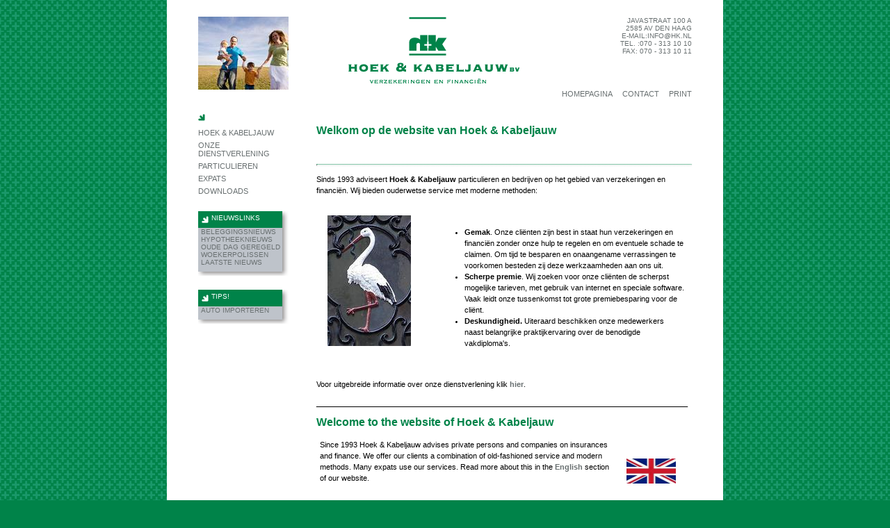

--- FILE ---
content_type: text/html; charset=iso-8859-1
request_url: https://www.hk.nl/hoekenkabeljauw/
body_size: 2475
content:
<!DOCTYPE html PUBLIC "-//W3C//DTD XHTML 1.0 Strict//EN"
    "http://www.w3.org/TR/xhtml1/DTD/xhtml1-strict.dtd">
<html xmlns="http://www.w3.org/1999/xhtml" xml:lang="nl" lang="nl">
<head>
<meta http-equiv="content-type" content="text/html; charset=iso-8859-1" />
<meta name="generator" content="site-supply content management systeem, http://www.site-supply.nl/" />
<base href="https://www.hk.nl/" />
<title>homepage Hoek &amp; Kabeljauw - Website hoekenkabeljauw</title>
<link rel="canonical" href="https://www.hk.nl/hoekenkabeljauw/" />
<meta name="xcms_id" content="hoekenkabeljauw,p000000" /><link rel="search" type="application/opensearchdescription+xml" href="https://www.hk.nl/hoekenkabeljauw/hoekenkabeljauw-os.xml" title="hoekenkabeljauw search" /><link rel="stylesheet" type="text/css" href="/css/_cms1505135699_xcms.css" /><link rel="stylesheet" type="text/css" href="/css/hk/hk.css" /><link rel="stylesheet" type="text/css" href="/css/hk/hkprn.css" media="print" />
<script type="text/javascript" src="/js/_cms1515705987_xcms.combined.js"></script>
<script type="text/javascript">
//<![CDATA[
        var fadeimages=new Array();
        fadeimages[0]=["hoekenkabeljauw/images/common/rennenklein.jpg", "", ""];
        fadeimages[1]=["hoekenkabeljauw/images/common/autoklein.jpg", "", ""];
        fadeimages[2]=["hoekenkabeljauw/images/common/huisklein.jpg", "", ""];
        fadeimages[3]=["hoekenkabeljauw/images/common/kindjesklein.jpg", "", ""];
        fadeimages[4]=["hoekenkabeljauw/images/common/parels_klein.jpg", "", ""];
//]]></script>
<script type="text/javascript" src="/css/hk/style.js"></script>
</head>
<body>
<div id="wrapper">
<div id="maincontainer">
<div id="content"><!--no_index-->
<div id="header">
<div id="afbeeldinglinks"><script type="text/javascript" src="/css/hk/slideshow.js"></script></div>
<div id="naw-rechts">Javastraat 100 A<br />
2585 AV Den Haag<br />
E-mail:<a href="mailto:info@hk.nl">info@hk.nl</a><br />
Tel. :070 - 313 10 10<br />
Fax: 070 - 313 10 11</div>
</div>
<div id="sitewide-content">
<div id="sitewide-menu">
<ul><li><a href="/hoekenkabeljauw/">homepagina</a></li><li><a href="/hoekenkabeljauw/hoek_kabeljauw/contact_route">contact</a></li><li><a href="/">print</a></li></ul>
</div>
</div>
<div id="linker-kolom">
<div id="menu">
<ul id="t000000" class="topmenu"><li class="p000002 pm000009 hassub li-first" id="li-topmenu1"><a class="p000002 pm000009 hassub first" id="topmenu1" href="/hoekenkabeljauw/hoek_kabeljauw"><span>Hoek &amp; Kabeljauw</span></a></li><li class="p000006 pm000005 hassub odd" id="li-topmenu2"><a class="p000006 pm000005 hassub odd" id="topmenu2" href="/hoekenkabeljauw/onze_dienstverlening"><span>Onze dienstverlening</span></a></li><li class="p000014 pm000013 hassub" id="li-topmenu3"><a class="p000014 pm000013 hassub" id="topmenu3" href="/hoekenkabeljauw/particulieren"><span>Particulieren</span></a></li><li class="p000029 pm000028 hassub odd" id="li-topmenu4"><a class="p000029 pm000028 hassub odd" id="topmenu4" href="/hoekenkabeljauw/expats"><span>Expats</span></a></li><li class="p000022 pm000021 hassub li-last" id="li-topmenu5"><a class="p000022 pm000021 hassub last" id="topmenu5" href="/hoekenkabeljauw/downloads"><span>Downloads</span></a></li></ul>
</div>
<div id="nieuwsblok-links">
<div id="nieuws-bovenkant">Nieuwslinks</div>
<div id="nieuws-content">
<ul><li><a href="http://www.beursgorilla.nl">beleggingsnieuws</a></li><li><a href="http://www.hypotheeknieuws.nl">hypotheeknieuws</a></li><li><a href="http://www.pensioenvraag.nl">Oude dag geregeld</a></li><li><a href="http://www.woekerpolisclaim.nl/">Woekerpolissen</a></li><li><a href="http://www.nu.nl">Laatste nieuws</a></li></ul>
</div>
<div id="nieuws-onderkant"></div>
</div>
<div id="nieuwsblok-links">
<div id="nieuws-bovenkant">Tips!</div>
<div id="nieuws-content">
<ul><li><a href="http://www.rdw.nl/nl/voertuigeigenaar/auto/invoeren/">Auto importeren</a></li></ul>
</div>
<div id="nieuws-onderkant"></div>
</div>
</div>
<!--/no_index-->
<div id="tekst">
<h1 id="welkom_op_de_website_van_hoek_kabeljauw">Welkom op de website van Hoek &amp; Kabeljauw</h1>
<h1>&nbsp;</h1>
<hr />
<p>Sinds 1993 adviseert <strong>Hoek &amp; Kabeljauw</strong> particulieren en bedrijven op het gebied van verzekeringen en financiën. Wij bieden ouderwetse service met moderne methoden:</p>
<table id="t93" border="0" cellspacing="1" summary="" cellpadding="4" width="99%">
<tbody>
<tr>
<td class="hcell"><img title="" alt="" src="/hoekenkabeljauw/images/common/ooievaarklein.jpg" width="120" height="188" />&nbsp;</td>
<td class="hcell">&nbsp;
<ul><li><strong>Gemak</strong>. Onze cliënten zijn best in staat hun verzekeringen en financiën zonder onze hulp te regelen en om eventuele schade te claimen. Om tijd te besparen en onaangename verrassingen te voorkomen besteden zij deze werkzaamheden aan ons uit.</li><li><strong>Scherpe premie</strong>. Wij zoeken voor onze cliënten de scherpst mogelijke tarieven, met gebruik van internet en speciale software. Vaak leidt onze tussenkomst tot grote premiebesparing voor de cliënt.</li><li><strong>Deskundigheid.</strong>&nbsp;Uiteraard beschikken onze medewerkers naast belangrijke praktijkervaring over de benodigde vakdiploma's.</li></ul>
</td>
</tr>
</tbody>
</table>
<p>Voor uitgebreide informatie over onze dienstverlening klik <a href="/hoekenkabeljauw/onze_dienstverlening"><strong>hier</strong></a>.</p>
<p>_________________________________________________________________________________________</p>
<h1 id="welcome_to_the_website_of_hoek_kabeljauw">Welcome to the website of Hoek &amp; Kabeljauw</h1>
<table id="t92" border="0" cellspacing="1" summary="" cellpadding="4" width="99%">
<tbody>
<tr>
<td class="hcell">Since 1993 Hoek &amp; Kabeljauw advises private persons and companies on insurances and finance. We offer our clients a combination of old-fashioned service and modern methods. Many expats use our services. Read more about this in the <strong><a href="/hoekenkabeljauw/expats">English</a></strong> section of our website.</td>
<td class="hcell">&nbsp;<a href="/hoekenkabeljauw/expats"><img style="WIDTH: 71px; HEIGHT: 36px" title="" alt="" src="/hoekenkabeljauw/images/common/unionjackklein.jpg" width="143" height="72" /></a></td>
</tr>
</tbody>
</table>
<p>&nbsp;________________________________________________________________________________________</p>
<h1 id="vacature">Vacature</h1>
<p>Wij hebben op dit moment geen vacatures.&nbsp;</p>
<!--end--></div>
<!--no_index-->
<!--/no_index--></div>
</div>
</div>
<script type="text/javascript" src="/js/awstats_misc_tracker.js?site=hoekenkabeljauw&amp;dnt=0"></script><noscript>
<div><img src="/js/awstats_misc_tracker.js?site=hoekenkabeljauw;nojs=y" height="0" width="0" style="display:none" alt="" /></div>
</noscript>
</body>
</html>


--- FILE ---
content_type: text/css
request_url: https://www.hk.nl/css/hk/hk.css
body_size: 1597
content:
/*** algemeen ***/

html, body {
  margin: 0;
  padding: 0;
  height: 100%;
}
body {
height: 100%;
margin: 0;
padding: 0;
background-image: url(/css/hk/gfx/bodyachtergrond.gif);
text-align: center;
font-family: "Lucida Sans Unicode", "Lucida Sans", "Lucida Grande", Tahoma, Arial, Helvetica, sans-serif;
background-color: #008349;
position: relative; 
}

#wrapper
{
width: 800px;
margin: 0px auto 0px auto;
}

#maincontainer {
text-align: left;
width: 800px;
padding-top: 24px;
position: relative;
background-color: #ffffff;
float: left;
}
#content {
margin: 0px auto 0px auto;
width: 710px;

}
#header {
background-image: url(/css/hk/gfx/logo.gif);
background-position: 210px 0px;
background-repeat: no-repeat;
height: 105px;
}
#sitewide-menu {
font-size: 0.7em;
text-transform: uppercase;
clear: both;
height: 20px;
float: right;
}
#sitewide-content {
float: right;

}
#sitewide-menu a {
text-decoration: none;
padding: 0px 0px 0px 14px;
}
#sitewide-menu ul {
margin: 0px;
padding: 0px;
list-style-type: none;
}
#sitewide-menu li {
float: left;
white-space: nowrap;
}
#logo {
float: left;
text-align: center;
}
#afbeeldinglinks {
float: left;
width: 130px;
height: 105px;
position: relative;
background: yellow;
}
#slideshow {
  width: 130px;
  height: 105px;
}
#canvas0, #canvas1 {
  overflow: hidden;
  width: 130px;
  height: 105px;
  top: 0;
  left: 0;
  position: absolute;
}
#naw-rechts {
float: right;
/** background-image: url(/css/hk/gfx/adres.gif);
background-position: 100% 50%;
background-repeat: no-repeat;**/
font-size: 0.65em;
color: #697071;
text-align: right;
text-transform: uppercase;
width: 130px;
height: 105px;
}
#linker-kolom {
margin: 35px 0px 0px 0px;
padding: 18px 0px 0px 0px;
background-image: url(/css/hk/gfx/pijltje.gif);
background-position: 0% 0%;
background-repeat: no-repeat;
float: left;
width: 130px;

}
#nieuwsblok-links {
margin: 20px 0px 0px 0px;
padding: 0px;
}
#nieuws-bovenkant {
font-size: 0.65em;
text-transform: uppercase;
color: #FFFFFF;
height: 20px;
padding: 4px 0px 0px 19px;
background-image: url(/css/hk/gfx/nieuwsbovenkant.gif);
background-repeat: no-repeat;
}
#nieuws-content {
font-size: 0.65em;
text-transform: uppercase;
padding-bottom: 6px;
background-image: url(/css/hk/gfx/nieuws_achtergrond.gif);
background-repeat: repeat-y;
}
#nieuws-content ul {
list-style-type: none;
margin: 0px;
padding: 0px 0px 0px 4px;
}
#nieuws-onderkant {
/** position: relative; **/
height: 8px;
background-image: url(/css/hk/gfx/nieuwsonderkant.gif);
background-repeat: no-repeat;
background-position: 0% 0%;
}
#bottom {
clear: both;
position: relative;
bottom: 0px;
height: 20px;
background-color: #000000;
}
#menu {
font-size: 0.7em;
/** float: left; **/
width: 130px;
text-transform: uppercase;
padding: 0px 0px 0px 0px;
}
#menu ul {
margin: 0px;
padding: 0px;
list-style-type: none;
}
#menu li {
margin: 0px;
}
#menu a {
display: block;
text-decoration: none;
padding: 3px 0px 3px 0px;
}
a:link, a:active, a:visited {
text-decoration: none;
color: #697071;
}
a:hover {
text-decoration: underline;
color: #008349;
}
#menu .submenu {
font-size: 0.8em;
margin: 0px 0px 0px 20px;
}
#nextlevel {
}

#breadcrumbs {
}

/*** div tekst ***/
#tekst {
margin: 30px 0px 0px 170px;
font-size: 0.7em;
padding-bottom: 16px;
}

html>/**/body #tekst 
{
margin-top: 50px 
} 


hr {
border-top: dotted 1px #008349;
height: 1px;
}
h1 {
color: #008349;
font-size: 1.4em;
}
h2 {
color: #008349;
font-size: 1.1em;
}
h3 {
color: #008349;
font-size: 0.9em;
}
#tekst table {
}

.tablec {
}
.hcell, .lcell, .dcell {
}
.hcellc, .lcellc {
  background: #ccc;
}
.hcellc, .dcellc {
}
.dcellc {
  background: #eee;
}

/*** search pages ***/
#sq {
  text-align: center;
}

.searchquery {
  width: 420px;
  margin-left: auto;
  margin-right: auto;
}
.google {
  width: 260px;
}
.searchquery label, .searchquery input, .searchquery select {
  width: auto;
  display: block;
  vertical-align: middle;
}
.searchquery label {
  padding: 6px 0 0;
  margin:0;
}

.searchmode {
  display: none;
}

.searchheader {
}

.searchrow {
  padding-bottom: 1em;
}

.searchinfo {
  font-size: 80%;
}
.searchinfo a {
  font-size: 125%;
}

/*** forms ***/
form {
  padding-bottom: 10px;
}

label, .input {
  width: 12em;
  margin: 6px 0;
  vertical-align: top;
}

label, input, .input, textarea, select {
  display: block;
  float: left;
  margin-bottom: 6px;
}
input, textarea, select {
  margin-top: 4px;
  width: 250px;
}
select, .input {
  width: auto;
}

/*** newsletters/news ***/
#datum {
  font-weight: bold;
  display: block;
  text-align: right;
}

.more {
}
.more:hover {
}
.more img {
  vertical-align: middle;
  margin: 0!important;
  border: 0!important;
}

/*** print ***/
.printonly {
  display: none;
}

.button {
  width: auto;
}



--- FILE ---
content_type: text/css
request_url: https://www.hk.nl/css/hk/hkprn.css
body_size: 220
content:
.button{color:black;border:1px solid black;display:none;}#nextlevel{display:none;}#menu{display:none;}#breadcrumbs{display:none;}div#tekst{margin:0;padding:0;color:black;}div#tekst a{text-decoration:none;}.tablec{border:1px solid black;}.tablec td{border:1px solid black;}.hcellc,lcellc,dcellc{background-color:white;}.searchquery{display:none;}.more{display:none;}.noprint{display:none!important;}.printonly{display:block;}

--- FILE ---
content_type: application/javascript
request_url: https://www.hk.nl/css/hk/slideshow.js
body_size: 981
content:
var slideshow_width="130px";var slideshow_height="105px";var pause=3000;var preloadedimages=new Array();if(!fadeimages.length){fadeimages[0]=["/gfx/trans.gif","",""]}for(p=0;p<fadeimages.length;p++){preloadedimages[p]=new Image();preloadedimages[p].src=fadeimages[p][0]}var ie4=document.all;var dom=document.getElementById;if(ie4||dom){document.write('<div id="slideshow" style="position:relative;overflow:hidden"><div id="canvas0" style="position:absolute;top:0;left:0;width:'+slideshow_width+";height:"+slideshow_height+';filter:alpha(opacity=10);-moz-opacity:10;opacity=0.1"></div><div id="canvas1" style="position:absolute;top:0;left:0;width:'+slideshow_width+";height:"+slideshow_height+';filter:alpha(opacity=10);-moz-opacity:10;opacity:0.1;visibility: hidden"></div></div>')}else{document.write('<img name="defaultslide" src="'+fadeimages[0][0]+'">')}var curpos=10;var degree=10;var curcanvas="canvas0";var curimageindex=0;var nextimageindex=1;function fadepic(){if(curpos<100){curpos+=10;if(tempobj.filters){tempobj.filters.alpha.opacity=curpos}else{if(tempobj.style.MozOpacity){tempobj.style.MozOpacity=curpos/101}else{if(tempobj.style.opacity){tempobj.style.opacity=curpos/101}}}}else{clearInterval(dropslide);if(fadeimages.length>1){nextcanvas=(curcanvas=="canvas0")?"canvas0":"canvas1";tempobj=ie4?eval("document.all."+nextcanvas):document.getElementById(nextcanvas);tempobj.innerHTML=insertimage(nextimageindex);nextimageindex=(nextimageindex<fadeimages.length-1)?nextimageindex+1:0;var tempobj2=ie4?eval("document.all."+nextcanvas):document.getElementById(nextcanvas);tempobj2.style.visibility="hidden";setTimeout("rotateimage()",pause)}}}function insertimage(b){var a=fadeimages[b][1]!=""?'<a href="'+fadeimages[b][1]+'" target="'+fadeimages[b][2]+'">':"";a+='<img src="'+fadeimages[b][0]+'" border="0">';a=fadeimages[b][1]!=""?a+"</a>":a;return a}function rotateimage(){if(ie4||dom){resetit(curcanvas);var crossobj=tempobj=ie4?eval("document.all."+curcanvas):document.getElementById(curcanvas);crossobj.style.zIndex++;tempobj.style.visibility="visible";var temp='setInterval("fadepic()",50)';dropslide=eval(temp);curcanvas=(curcanvas=="canvas0")?"canvas1":"canvas0"}else{document.images.defaultslide.src=fadeimages[curimageindex][0]}curimageindex=(curimageindex<fadeimages.length-1)?curimageindex+1:0}function resetit(what){curpos=10;var crossobj=ie4?eval("document.all."+what):document.getElementById(what);if(crossobj.filters){crossobj.filters.alpha.opacity=curpos}else{if(crossobj.style.MozOpacity){crossobj.style.MozOpacity=curpos/101}else{if(crossobj.style.opacity){crossobj.style.opacity=curpos/101}}}}function startit(){var crossobj=ie4?eval("document.all."+curcanvas):document.getElementById(curcanvas);crossobj.innerHTML=insertimage(curimageindex);rotateimage()}AddToInitArray(startit);

--- FILE ---
content_type: application/javascript
request_url: https://www.hk.nl/css/hk/style.js
body_size: 125
content:
function setPageHeight(){document.getElementById("maincontainer").style.height="100%";document.getElementById("maincontainer").style.height=document.documentElement.scrollHeight+"-24"};